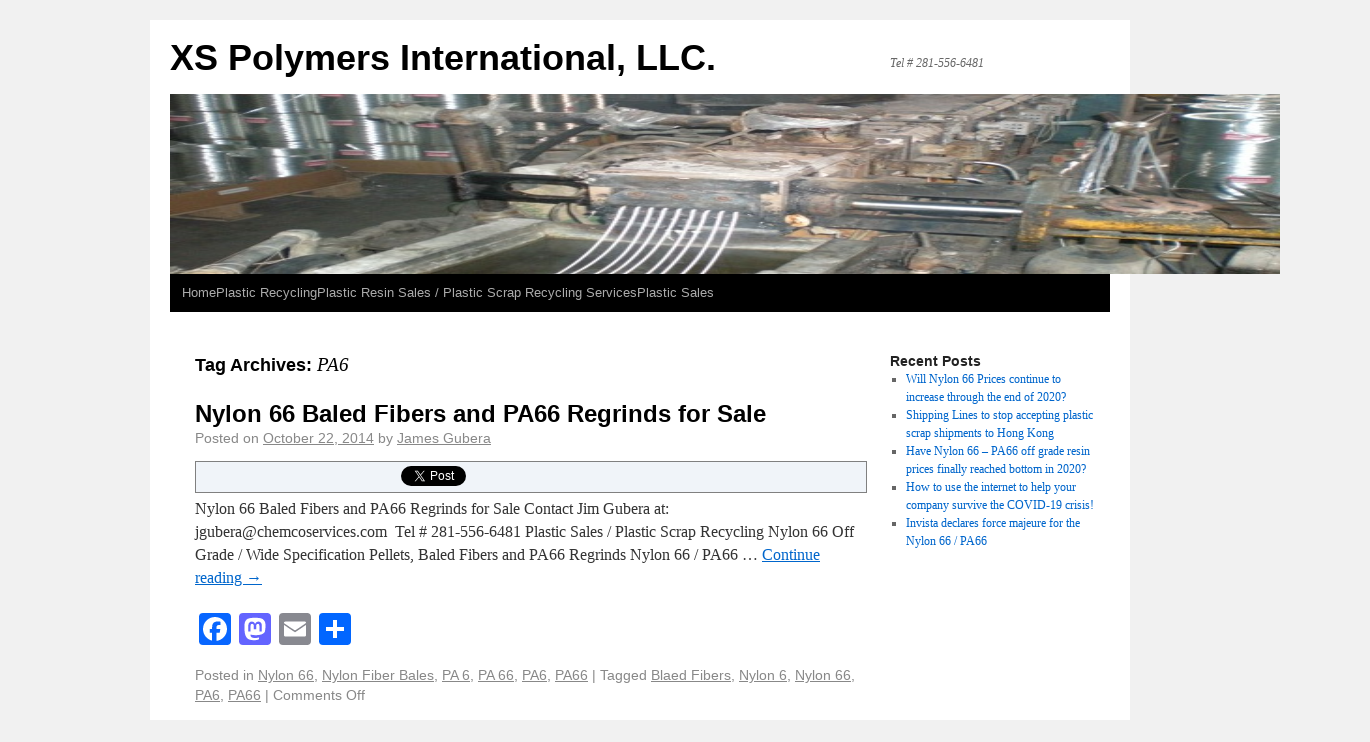

--- FILE ---
content_type: text/html; charset=UTF-8
request_url: https://www.xspoly.com/tag/pa6/
body_size: 7729
content:
<!DOCTYPE html>
<html dir="ltr" lang="en-US">
<head>
<meta charset="UTF-8" />

<link rel="profile" href="http://gmpg.org/xfn/11" />
<link rel="stylesheet" type="text/css" media="all" href="https://www.xspoly.com/wp-content/themes/weaver/style.css" />
<link rel="pingback" href="https://www.xspoly.com/xmlrpc.php" />
	<style>img:is([sizes="auto" i], [sizes^="auto," i]) { contain-intrinsic-size: 3000px 1500px }</style>
	
		<!-- All in One SEO 4.7.5.1 - aioseo.com -->
		<title>PA6 | XS Polymers International, LLC.</title>
		<meta name="robots" content="max-image-preview:large" />
		<link rel="canonical" href="https://www.xspoly.com/tag/pa6/" />
		<meta name="generator" content="All in One SEO (AIOSEO) 4.7.5.1" />
		<script type="application/ld+json" class="aioseo-schema">
			{"@context":"https:\/\/schema.org","@graph":[{"@type":"BreadcrumbList","@id":"https:\/\/www.xspoly.com\/tag\/pa6\/#breadcrumblist","itemListElement":[{"@type":"ListItem","@id":"https:\/\/www.xspoly.com\/#listItem","position":1,"name":"Home","item":"https:\/\/www.xspoly.com\/","nextItem":"https:\/\/www.xspoly.com\/tag\/pa6\/#listItem"},{"@type":"ListItem","@id":"https:\/\/www.xspoly.com\/tag\/pa6\/#listItem","position":2,"name":"PA6","previousItem":"https:\/\/www.xspoly.com\/#listItem"}]},{"@type":"CollectionPage","@id":"https:\/\/www.xspoly.com\/tag\/pa6\/#collectionpage","url":"https:\/\/www.xspoly.com\/tag\/pa6\/","name":"PA6 | XS Polymers International, LLC.","inLanguage":"en-US","isPartOf":{"@id":"https:\/\/www.xspoly.com\/#website"},"breadcrumb":{"@id":"https:\/\/www.xspoly.com\/tag\/pa6\/#breadcrumblist"}},{"@type":"Organization","@id":"https:\/\/www.xspoly.com\/#organization","name":"XS Polymers International, LLC.","description":"Tel # 281-556-6481","url":"https:\/\/www.xspoly.com\/"},{"@type":"WebSite","@id":"https:\/\/www.xspoly.com\/#website","url":"https:\/\/www.xspoly.com\/","name":"XS Polymers International, LLC.","description":"Tel # 281-556-6481","inLanguage":"en-US","publisher":{"@id":"https:\/\/www.xspoly.com\/#organization"}}]}
		</script>
		<!-- All in One SEO -->

<link rel='dns-prefetch' href='//platform.twitter.com' />
<link rel='dns-prefetch' href='//apis.google.com' />
<link rel='dns-prefetch' href='//platform.linkedin.com' />
<link rel='dns-prefetch' href='//static.addtoany.com' />
<link rel="alternate" type="application/rss+xml" title="XS Polymers International, LLC. &raquo; Feed" href="https://www.xspoly.com/feed/" />
<link rel="alternate" type="application/rss+xml" title="XS Polymers International, LLC. &raquo; Comments Feed" href="https://www.xspoly.com/comments/feed/" />
<link rel="alternate" type="application/rss+xml" title="XS Polymers International, LLC. &raquo; PA6 Tag Feed" href="https://www.xspoly.com/tag/pa6/feed/" />
<script type="text/javascript">
/* <![CDATA[ */
window._wpemojiSettings = {"baseUrl":"https:\/\/s.w.org\/images\/core\/emoji\/16.0.1\/72x72\/","ext":".png","svgUrl":"https:\/\/s.w.org\/images\/core\/emoji\/16.0.1\/svg\/","svgExt":".svg","source":{"concatemoji":"https:\/\/www.xspoly.com\/wp-includes\/js\/wp-emoji-release.min.js?ver=6.8.3"}};
/*! This file is auto-generated */
!function(s,n){var o,i,e;function c(e){try{var t={supportTests:e,timestamp:(new Date).valueOf()};sessionStorage.setItem(o,JSON.stringify(t))}catch(e){}}function p(e,t,n){e.clearRect(0,0,e.canvas.width,e.canvas.height),e.fillText(t,0,0);var t=new Uint32Array(e.getImageData(0,0,e.canvas.width,e.canvas.height).data),a=(e.clearRect(0,0,e.canvas.width,e.canvas.height),e.fillText(n,0,0),new Uint32Array(e.getImageData(0,0,e.canvas.width,e.canvas.height).data));return t.every(function(e,t){return e===a[t]})}function u(e,t){e.clearRect(0,0,e.canvas.width,e.canvas.height),e.fillText(t,0,0);for(var n=e.getImageData(16,16,1,1),a=0;a<n.data.length;a++)if(0!==n.data[a])return!1;return!0}function f(e,t,n,a){switch(t){case"flag":return n(e,"\ud83c\udff3\ufe0f\u200d\u26a7\ufe0f","\ud83c\udff3\ufe0f\u200b\u26a7\ufe0f")?!1:!n(e,"\ud83c\udde8\ud83c\uddf6","\ud83c\udde8\u200b\ud83c\uddf6")&&!n(e,"\ud83c\udff4\udb40\udc67\udb40\udc62\udb40\udc65\udb40\udc6e\udb40\udc67\udb40\udc7f","\ud83c\udff4\u200b\udb40\udc67\u200b\udb40\udc62\u200b\udb40\udc65\u200b\udb40\udc6e\u200b\udb40\udc67\u200b\udb40\udc7f");case"emoji":return!a(e,"\ud83e\udedf")}return!1}function g(e,t,n,a){var r="undefined"!=typeof WorkerGlobalScope&&self instanceof WorkerGlobalScope?new OffscreenCanvas(300,150):s.createElement("canvas"),o=r.getContext("2d",{willReadFrequently:!0}),i=(o.textBaseline="top",o.font="600 32px Arial",{});return e.forEach(function(e){i[e]=t(o,e,n,a)}),i}function t(e){var t=s.createElement("script");t.src=e,t.defer=!0,s.head.appendChild(t)}"undefined"!=typeof Promise&&(o="wpEmojiSettingsSupports",i=["flag","emoji"],n.supports={everything:!0,everythingExceptFlag:!0},e=new Promise(function(e){s.addEventListener("DOMContentLoaded",e,{once:!0})}),new Promise(function(t){var n=function(){try{var e=JSON.parse(sessionStorage.getItem(o));if("object"==typeof e&&"number"==typeof e.timestamp&&(new Date).valueOf()<e.timestamp+604800&&"object"==typeof e.supportTests)return e.supportTests}catch(e){}return null}();if(!n){if("undefined"!=typeof Worker&&"undefined"!=typeof OffscreenCanvas&&"undefined"!=typeof URL&&URL.createObjectURL&&"undefined"!=typeof Blob)try{var e="postMessage("+g.toString()+"("+[JSON.stringify(i),f.toString(),p.toString(),u.toString()].join(",")+"));",a=new Blob([e],{type:"text/javascript"}),r=new Worker(URL.createObjectURL(a),{name:"wpTestEmojiSupports"});return void(r.onmessage=function(e){c(n=e.data),r.terminate(),t(n)})}catch(e){}c(n=g(i,f,p,u))}t(n)}).then(function(e){for(var t in e)n.supports[t]=e[t],n.supports.everything=n.supports.everything&&n.supports[t],"flag"!==t&&(n.supports.everythingExceptFlag=n.supports.everythingExceptFlag&&n.supports[t]);n.supports.everythingExceptFlag=n.supports.everythingExceptFlag&&!n.supports.flag,n.DOMReady=!1,n.readyCallback=function(){n.DOMReady=!0}}).then(function(){return e}).then(function(){var e;n.supports.everything||(n.readyCallback(),(e=n.source||{}).concatemoji?t(e.concatemoji):e.wpemoji&&e.twemoji&&(t(e.twemoji),t(e.wpemoji)))}))}((window,document),window._wpemojiSettings);
/* ]]> */
</script>
<link rel='stylesheet' id='tfg_style-css' href='https://www.xspoly.com/wp-content/plugins/twitter-facebook-google-plusone-share/tfg_style.css?ver=6.8.3' type='text/css' media='all' />
<link rel='stylesheet' id='weaver-style-sheet-css' href='http://www.xspoly.com/wp-content/uploads/weaver-subthemes/style-weaver.css?ver=92' type='text/css' media='all' />
<style id='wp-emoji-styles-inline-css' type='text/css'>

	img.wp-smiley, img.emoji {
		display: inline !important;
		border: none !important;
		box-shadow: none !important;
		height: 1em !important;
		width: 1em !important;
		margin: 0 0.07em !important;
		vertical-align: -0.1em !important;
		background: none !important;
		padding: 0 !important;
	}
</style>
<link rel='stylesheet' id='wp-block-library-css' href='https://www.xspoly.com/wp-includes/css/dist/block-library/style.min.css?ver=6.8.3' type='text/css' media='all' />
<style id='classic-theme-styles-inline-css' type='text/css'>
/*! This file is auto-generated */
.wp-block-button__link{color:#fff;background-color:#32373c;border-radius:9999px;box-shadow:none;text-decoration:none;padding:calc(.667em + 2px) calc(1.333em + 2px);font-size:1.125em}.wp-block-file__button{background:#32373c;color:#fff;text-decoration:none}
</style>
<style id='global-styles-inline-css' type='text/css'>
:root{--wp--preset--aspect-ratio--square: 1;--wp--preset--aspect-ratio--4-3: 4/3;--wp--preset--aspect-ratio--3-4: 3/4;--wp--preset--aspect-ratio--3-2: 3/2;--wp--preset--aspect-ratio--2-3: 2/3;--wp--preset--aspect-ratio--16-9: 16/9;--wp--preset--aspect-ratio--9-16: 9/16;--wp--preset--color--black: #000000;--wp--preset--color--cyan-bluish-gray: #abb8c3;--wp--preset--color--white: #ffffff;--wp--preset--color--pale-pink: #f78da7;--wp--preset--color--vivid-red: #cf2e2e;--wp--preset--color--luminous-vivid-orange: #ff6900;--wp--preset--color--luminous-vivid-amber: #fcb900;--wp--preset--color--light-green-cyan: #7bdcb5;--wp--preset--color--vivid-green-cyan: #00d084;--wp--preset--color--pale-cyan-blue: #8ed1fc;--wp--preset--color--vivid-cyan-blue: #0693e3;--wp--preset--color--vivid-purple: #9b51e0;--wp--preset--gradient--vivid-cyan-blue-to-vivid-purple: linear-gradient(135deg,rgba(6,147,227,1) 0%,rgb(155,81,224) 100%);--wp--preset--gradient--light-green-cyan-to-vivid-green-cyan: linear-gradient(135deg,rgb(122,220,180) 0%,rgb(0,208,130) 100%);--wp--preset--gradient--luminous-vivid-amber-to-luminous-vivid-orange: linear-gradient(135deg,rgba(252,185,0,1) 0%,rgba(255,105,0,1) 100%);--wp--preset--gradient--luminous-vivid-orange-to-vivid-red: linear-gradient(135deg,rgba(255,105,0,1) 0%,rgb(207,46,46) 100%);--wp--preset--gradient--very-light-gray-to-cyan-bluish-gray: linear-gradient(135deg,rgb(238,238,238) 0%,rgb(169,184,195) 100%);--wp--preset--gradient--cool-to-warm-spectrum: linear-gradient(135deg,rgb(74,234,220) 0%,rgb(151,120,209) 20%,rgb(207,42,186) 40%,rgb(238,44,130) 60%,rgb(251,105,98) 80%,rgb(254,248,76) 100%);--wp--preset--gradient--blush-light-purple: linear-gradient(135deg,rgb(255,206,236) 0%,rgb(152,150,240) 100%);--wp--preset--gradient--blush-bordeaux: linear-gradient(135deg,rgb(254,205,165) 0%,rgb(254,45,45) 50%,rgb(107,0,62) 100%);--wp--preset--gradient--luminous-dusk: linear-gradient(135deg,rgb(255,203,112) 0%,rgb(199,81,192) 50%,rgb(65,88,208) 100%);--wp--preset--gradient--pale-ocean: linear-gradient(135deg,rgb(255,245,203) 0%,rgb(182,227,212) 50%,rgb(51,167,181) 100%);--wp--preset--gradient--electric-grass: linear-gradient(135deg,rgb(202,248,128) 0%,rgb(113,206,126) 100%);--wp--preset--gradient--midnight: linear-gradient(135deg,rgb(2,3,129) 0%,rgb(40,116,252) 100%);--wp--preset--font-size--small: 13px;--wp--preset--font-size--medium: 20px;--wp--preset--font-size--large: 36px;--wp--preset--font-size--x-large: 42px;--wp--preset--spacing--20: 0.44rem;--wp--preset--spacing--30: 0.67rem;--wp--preset--spacing--40: 1rem;--wp--preset--spacing--50: 1.5rem;--wp--preset--spacing--60: 2.25rem;--wp--preset--spacing--70: 3.38rem;--wp--preset--spacing--80: 5.06rem;--wp--preset--shadow--natural: 6px 6px 9px rgba(0, 0, 0, 0.2);--wp--preset--shadow--deep: 12px 12px 50px rgba(0, 0, 0, 0.4);--wp--preset--shadow--sharp: 6px 6px 0px rgba(0, 0, 0, 0.2);--wp--preset--shadow--outlined: 6px 6px 0px -3px rgba(255, 255, 255, 1), 6px 6px rgba(0, 0, 0, 1);--wp--preset--shadow--crisp: 6px 6px 0px rgba(0, 0, 0, 1);}:where(.is-layout-flex){gap: 0.5em;}:where(.is-layout-grid){gap: 0.5em;}body .is-layout-flex{display: flex;}.is-layout-flex{flex-wrap: wrap;align-items: center;}.is-layout-flex > :is(*, div){margin: 0;}body .is-layout-grid{display: grid;}.is-layout-grid > :is(*, div){margin: 0;}:where(.wp-block-columns.is-layout-flex){gap: 2em;}:where(.wp-block-columns.is-layout-grid){gap: 2em;}:where(.wp-block-post-template.is-layout-flex){gap: 1.25em;}:where(.wp-block-post-template.is-layout-grid){gap: 1.25em;}.has-black-color{color: var(--wp--preset--color--black) !important;}.has-cyan-bluish-gray-color{color: var(--wp--preset--color--cyan-bluish-gray) !important;}.has-white-color{color: var(--wp--preset--color--white) !important;}.has-pale-pink-color{color: var(--wp--preset--color--pale-pink) !important;}.has-vivid-red-color{color: var(--wp--preset--color--vivid-red) !important;}.has-luminous-vivid-orange-color{color: var(--wp--preset--color--luminous-vivid-orange) !important;}.has-luminous-vivid-amber-color{color: var(--wp--preset--color--luminous-vivid-amber) !important;}.has-light-green-cyan-color{color: var(--wp--preset--color--light-green-cyan) !important;}.has-vivid-green-cyan-color{color: var(--wp--preset--color--vivid-green-cyan) !important;}.has-pale-cyan-blue-color{color: var(--wp--preset--color--pale-cyan-blue) !important;}.has-vivid-cyan-blue-color{color: var(--wp--preset--color--vivid-cyan-blue) !important;}.has-vivid-purple-color{color: var(--wp--preset--color--vivid-purple) !important;}.has-black-background-color{background-color: var(--wp--preset--color--black) !important;}.has-cyan-bluish-gray-background-color{background-color: var(--wp--preset--color--cyan-bluish-gray) !important;}.has-white-background-color{background-color: var(--wp--preset--color--white) !important;}.has-pale-pink-background-color{background-color: var(--wp--preset--color--pale-pink) !important;}.has-vivid-red-background-color{background-color: var(--wp--preset--color--vivid-red) !important;}.has-luminous-vivid-orange-background-color{background-color: var(--wp--preset--color--luminous-vivid-orange) !important;}.has-luminous-vivid-amber-background-color{background-color: var(--wp--preset--color--luminous-vivid-amber) !important;}.has-light-green-cyan-background-color{background-color: var(--wp--preset--color--light-green-cyan) !important;}.has-vivid-green-cyan-background-color{background-color: var(--wp--preset--color--vivid-green-cyan) !important;}.has-pale-cyan-blue-background-color{background-color: var(--wp--preset--color--pale-cyan-blue) !important;}.has-vivid-cyan-blue-background-color{background-color: var(--wp--preset--color--vivid-cyan-blue) !important;}.has-vivid-purple-background-color{background-color: var(--wp--preset--color--vivid-purple) !important;}.has-black-border-color{border-color: var(--wp--preset--color--black) !important;}.has-cyan-bluish-gray-border-color{border-color: var(--wp--preset--color--cyan-bluish-gray) !important;}.has-white-border-color{border-color: var(--wp--preset--color--white) !important;}.has-pale-pink-border-color{border-color: var(--wp--preset--color--pale-pink) !important;}.has-vivid-red-border-color{border-color: var(--wp--preset--color--vivid-red) !important;}.has-luminous-vivid-orange-border-color{border-color: var(--wp--preset--color--luminous-vivid-orange) !important;}.has-luminous-vivid-amber-border-color{border-color: var(--wp--preset--color--luminous-vivid-amber) !important;}.has-light-green-cyan-border-color{border-color: var(--wp--preset--color--light-green-cyan) !important;}.has-vivid-green-cyan-border-color{border-color: var(--wp--preset--color--vivid-green-cyan) !important;}.has-pale-cyan-blue-border-color{border-color: var(--wp--preset--color--pale-cyan-blue) !important;}.has-vivid-cyan-blue-border-color{border-color: var(--wp--preset--color--vivid-cyan-blue) !important;}.has-vivid-purple-border-color{border-color: var(--wp--preset--color--vivid-purple) !important;}.has-vivid-cyan-blue-to-vivid-purple-gradient-background{background: var(--wp--preset--gradient--vivid-cyan-blue-to-vivid-purple) !important;}.has-light-green-cyan-to-vivid-green-cyan-gradient-background{background: var(--wp--preset--gradient--light-green-cyan-to-vivid-green-cyan) !important;}.has-luminous-vivid-amber-to-luminous-vivid-orange-gradient-background{background: var(--wp--preset--gradient--luminous-vivid-amber-to-luminous-vivid-orange) !important;}.has-luminous-vivid-orange-to-vivid-red-gradient-background{background: var(--wp--preset--gradient--luminous-vivid-orange-to-vivid-red) !important;}.has-very-light-gray-to-cyan-bluish-gray-gradient-background{background: var(--wp--preset--gradient--very-light-gray-to-cyan-bluish-gray) !important;}.has-cool-to-warm-spectrum-gradient-background{background: var(--wp--preset--gradient--cool-to-warm-spectrum) !important;}.has-blush-light-purple-gradient-background{background: var(--wp--preset--gradient--blush-light-purple) !important;}.has-blush-bordeaux-gradient-background{background: var(--wp--preset--gradient--blush-bordeaux) !important;}.has-luminous-dusk-gradient-background{background: var(--wp--preset--gradient--luminous-dusk) !important;}.has-pale-ocean-gradient-background{background: var(--wp--preset--gradient--pale-ocean) !important;}.has-electric-grass-gradient-background{background: var(--wp--preset--gradient--electric-grass) !important;}.has-midnight-gradient-background{background: var(--wp--preset--gradient--midnight) !important;}.has-small-font-size{font-size: var(--wp--preset--font-size--small) !important;}.has-medium-font-size{font-size: var(--wp--preset--font-size--medium) !important;}.has-large-font-size{font-size: var(--wp--preset--font-size--large) !important;}.has-x-large-font-size{font-size: var(--wp--preset--font-size--x-large) !important;}
:where(.wp-block-post-template.is-layout-flex){gap: 1.25em;}:where(.wp-block-post-template.is-layout-grid){gap: 1.25em;}
:where(.wp-block-columns.is-layout-flex){gap: 2em;}:where(.wp-block-columns.is-layout-grid){gap: 2em;}
:root :where(.wp-block-pullquote){font-size: 1.5em;line-height: 1.6;}
</style>
<link rel='stylesheet' id='addtoany-css' href='https://www.xspoly.com/wp-content/plugins/add-to-any/addtoany.min.css?ver=1.16' type='text/css' media='all' />
<script type="text/javascript" id="addtoany-core-js-before">
/* <![CDATA[ */
window.a2a_config=window.a2a_config||{};a2a_config.callbacks=[];a2a_config.overlays=[];a2a_config.templates={};
/* ]]> */
</script>
<script type="text/javascript" defer src="https://static.addtoany.com/menu/page.js" id="addtoany-core-js"></script>
<script type="text/javascript" src="https://www.xspoly.com/wp-includes/js/jquery/jquery.min.js?ver=3.7.1" id="jquery-core-js"></script>
<script type="text/javascript" src="https://www.xspoly.com/wp-includes/js/jquery/jquery-migrate.min.js?ver=3.4.1" id="jquery-migrate-js"></script>
<script type="text/javascript" defer src="https://www.xspoly.com/wp-content/plugins/add-to-any/addtoany.min.js?ver=1.1" id="addtoany-jquery-js"></script>
<link rel="https://api.w.org/" href="https://www.xspoly.com/wp-json/" /><link rel="alternate" title="JSON" type="application/json" href="https://www.xspoly.com/wp-json/wp/v2/tags/103" /><link rel="EditURI" type="application/rsd+xml" title="RSD" href="https://www.xspoly.com/xmlrpc.php?rsd" />
<meta name="generator" content="WordPress 6.8.3" />


<!-- Facebook Like Thumbnail -->
<link rel="image_src" href="http://www.xspoly.com/wp-content/uploads/2014/04/Chatt-RGR-2-300x225.jpg" />
<!-- End Facebook Like Thumbnail -->


<!-- This site is using Weaver 2.2.9 subtheme: IndieAve -->
<meta name="description" content=" XS Polymers International LLC. - Plastic Resins Sales / Plastic Scrap Recycling Services " />
<meta name="keywords" content="XS Polymers International LLC. blog, XS Polymers International LLC." />
<!-- Add your own CSS snippets between the style tags. -->
<style type="text/css">
</style>
<!--[if lte IE 7]>
<style type="text/css" media="screen">
div.menu { display:inline !important;}
.menu-add, .menu-add-left {margin-top:-4px !important;}
</style>
<![endif]-->
<!--[if lte IE 8]>
<style type="text/css" media="screen">
#primary, #secondary, #altleft, #altright, #ttw-top-widget, #ttw-bot-widget,
  #ttw-site-top-widget, #ttw-site-bot-widget, #per-page-widget, #wrapper {
  behavior: url(https://www.xspoly.com/wp-content/themes/weaver/js/PIE/PIE.php); position:relative; }
</style>
<![endif]-->

<!-- End of Weaver options -->
</head>

<body class="archive tag tag-pa6 tag-103 wp-theme-weaver">
<div id="wrapper" class="hfeed">
    <div id="header">
    	<div id="masthead">
		<div id="ttw-site-logo"></div>
		<div id="ttw-site-logo-link" onclick="location.href='https://www.xspoly.com/';" style="cursor:pointer;"></div>
		<div id="site-title" >
		    <span>
			<a href="https://www.xspoly.com/" title="XS Polymers International, LLC." rel="home">XS Polymers International, LLC.</a>
		    </span>
		</div>
		<div id="site-description" >Tel # 281-556-6481</div>
		<div class="skip-link screen-reader-text"><a href="#content" title="Skip to content">Skip to content</a></div>

	    <div id="branding" role="banner">
			<img src="https://www.xspoly.com/wp-content/uploads/2013/05/cropped-Reprocessing-Nylon-Film-Copy1.jpg" width="1200" height="180" alt="XS Polymers International, LLC." />
	    </div><!-- #branding -->
	    		<div id="nav-bottom-menu"><div id="access" role="navigation">
<div class="menu"><ul>
<li ><a href="https://www.xspoly.com/">Home</a></li><li class="page_item page-item-86"><a href="https://www.xspoly.com/plastic-recycling/">Plastic Recycling</a></li>
<li class="page_item page-item-4"><a href="https://www.xspoly.com/home/">Plastic Resin Sales / Plastic Scrap Recycling Services</a></li>
<li class="page_item page-item-67"><a href="https://www.xspoly.com/plastic-sales/">Plastic Sales</a></li>
</ul></div>
		</div></div><!-- #access -->
		
	</div><!-- #masthead -->
    </div><!-- #header -->


    <div id="main">
<div id="container" class="container-category tag-page">

			<div id="content" role="main">

	    <h1 id="tag-title" class="page-title">
	    Tag Archives: <span>PA6</span>	    </h1>





    	<div id="post-777" class="post-777 post type-post status-publish format-standard hentry category-nylon-66 category-nylon-fiber-bales category-pa-6 category-pa-66 category-pa6 category-pa66 tag-blaed-fibers tag-nylon-6 tag-nylon-66 tag-pa6 tag-pa66">
	    <h2 class="entry-title">	<a href="https://www.xspoly.com/2014/10/22/nylon-66-baled-fibers-and-pa66-regrinds-for-sale/" title="Permalink to Nylon 66 Baled Fibers and PA66 Regrinds for Sale" rel="bookmark">Nylon 66 Baled Fibers and PA66 Regrinds for Sale</a>
</h2>

	            <div class="entry-meta">
<span class="meta-prep meta-prep-author">Posted on</span> <a href="https://www.xspoly.com/2014/10/22/nylon-66-baled-fibers-and-pa66-regrinds-for-sale/" title="11:18 AM" rel="bookmark"><span class="entry-date">October 22, 2014</span></a> <span class="meta-sep">by</span> <span class="author vcard"><a class="url fn n" href="https://www.xspoly.com/author/xspolymers/" title="View all posts by James Gubera" rel="author">James Gubera</a></span>
        </div><!-- .entry-meta -->

		    <div class="entry-summary">
		<div class="bottomcontainerBox" style="border:1px solid #808080;background-color:#F0F4F9;">
			<div style="float:left; width:85px;padding-right:10px; margin:4px 4px 4px 4px;height:30px;">
			<iframe src="https://www.facebook.com/plugins/like.php?href=https%3A%2F%2Fwww.xspoly.com%2F2014%2F10%2F22%2Fnylon-66-baled-fibers-and-pa66-regrinds-for-sale%2F&amp;layout=button_count&amp;show_faces=false&amp;width=85&amp;action=like&amp;font=verdana&amp;colorscheme=light&amp;height=21" scrolling="no" frameborder="0" allowTransparency="true" style="border:none; overflow:hidden; width:85px; height:21px;"></iframe></div>
			<div style="float:left; width:80px;padding-right:10px; margin:4px 4px 4px 4px;height:30px;">
			<g:plusone size="medium" href="https://www.xspoly.com/2014/10/22/nylon-66-baled-fibers-and-pa66-regrinds-for-sale/"></g:plusone>
			</div>
			<div style="float:left; width:95px;padding-right:10px; margin:4px 4px 4px 4px;height:30px;">
			<a href="https://twitter.com/share" class="twitter-share-button" data-url="https://www.xspoly.com/2014/10/22/nylon-66-baled-fibers-and-pa66-regrinds-for-sale/"  data-text="Nylon 66 Baled Fibers and PA66 Regrinds for Sale" data-count="horizontal"></a>
			</div><div style="float:left; width:105px;padding-right:10px; margin:4px 4px 4px 4px;height:30px;"><script type="in/share" data-url="https://www.xspoly.com/2014/10/22/nylon-66-baled-fibers-and-pa66-regrinds-for-sale/" data-counter="right"></script></div>			
			<div style="float:left; width:85px;padding-right:10px; margin:4px 4px 4px 4px;height:30px;"><script src="https://www.stumbleupon.com/hostedbadge.php?s=1&amp;r=https://www.xspoly.com/2014/10/22/nylon-66-baled-fibers-and-pa66-regrinds-for-sale/"></script></div>			
			</div><div style="clear:both"></div><div style="padding-bottom:4px;"></div><p>Nylon 66 Baled Fibers and PA66 Regrinds for Sale Contact Jim Gubera at: jgubera@chemcoservices.com  Tel # 281-556-6481 Plastic Sales / Plastic Scrap Recycling Nylon 66 Off Grade / Wide Specification Pellets, Baled Fibers and PA66 Regrinds Nylon 66 / PA66 &hellip; <a class="more-link" href="https://www.xspoly.com/2014/10/22/nylon-66-baled-fibers-and-pa66-regrinds-for-sale/">Continue reading <span class="meta-nav">&rarr;</span></a></p>
<div class="addtoany_share_save_container addtoany_content addtoany_content_bottom"><div class="a2a_kit a2a_kit_size_32 addtoany_list" data-a2a-url="https://www.xspoly.com/2014/10/22/nylon-66-baled-fibers-and-pa66-regrinds-for-sale/" data-a2a-title="Nylon 66 Baled Fibers and PA66 Regrinds for Sale"><a class="a2a_button_facebook" href="https://www.addtoany.com/add_to/facebook?linkurl=https%3A%2F%2Fwww.xspoly.com%2F2014%2F10%2F22%2Fnylon-66-baled-fibers-and-pa66-regrinds-for-sale%2F&amp;linkname=Nylon%2066%20Baled%20Fibers%20and%20PA66%20Regrinds%20for%20Sale" title="Facebook" rel="nofollow noopener" target="_blank"></a><a class="a2a_button_mastodon" href="https://www.addtoany.com/add_to/mastodon?linkurl=https%3A%2F%2Fwww.xspoly.com%2F2014%2F10%2F22%2Fnylon-66-baled-fibers-and-pa66-regrinds-for-sale%2F&amp;linkname=Nylon%2066%20Baled%20Fibers%20and%20PA66%20Regrinds%20for%20Sale" title="Mastodon" rel="nofollow noopener" target="_blank"></a><a class="a2a_button_email" href="https://www.addtoany.com/add_to/email?linkurl=https%3A%2F%2Fwww.xspoly.com%2F2014%2F10%2F22%2Fnylon-66-baled-fibers-and-pa66-regrinds-for-sale%2F&amp;linkname=Nylon%2066%20Baled%20Fibers%20and%20PA66%20Regrinds%20for%20Sale" title="Email" rel="nofollow noopener" target="_blank"></a><a class="a2a_dd addtoany_share_save addtoany_share" href="https://www.addtoany.com/share"></a></div></div>	    </div><!-- .entry-summary -->
	
	    <div class="entry-utility">
		<span class="cat-links">
		<span class="entry-utility-prep entry-utility-prep-cat-links">Posted in</span> <a href="https://www.xspoly.com/category/nylon-66/" rel="category tag">Nylon 66</a>, <a href="https://www.xspoly.com/category/nylon-fiber-bales/" rel="category tag">Nylon Fiber Bales</a>, <a href="https://www.xspoly.com/category/pa-6/" rel="category tag">PA 6</a>, <a href="https://www.xspoly.com/category/pa-66/" rel="category tag">PA 66</a>, <a href="https://www.xspoly.com/category/pa6/" rel="category tag">PA6</a>, <a href="https://www.xspoly.com/category/pa66/" rel="category tag">PA66</a>		</span>
				<span class="meta-sep meta-sep-bar">|</span>
				<span class="tag-links">
		<span class="entry-utility-prep entry-utility-prep-tag-links">Tagged</span> <a href="https://www.xspoly.com/tag/blaed-fibers/" rel="tag">Blaed Fibers</a>, <a href="https://www.xspoly.com/tag/nylon-6/" rel="tag">Nylon 6</a>, <a href="https://www.xspoly.com/tag/nylon-66/" rel="tag">Nylon 66</a>, <a href="https://www.xspoly.com/tag/pa6/" rel="tag">PA6</a>, <a href="https://www.xspoly.com/tag/pa66/" rel="tag">PA66</a>		</span>
			<span class="meta-sep meta-sep-bar">|</span>
	    	    <span class="comments-link"><span>Comments Off<span class="screen-reader-text"> on Nylon 66 Baled Fibers and PA66 Regrinds for Sale</span></span></span>
	</div><!-- .entry-utility -->
	</div><!-- #post-## -->
	
    	<div id="post-240" class="post-240 post type-post status-publish format-standard hentry category-caprolactam tag-caprolactam tag-nylon-6 tag-nylon-66 tag-pa6 tag-pa66">
	    <h2 class="entry-title">	<a href="https://www.xspoly.com/2012/06/27/spot-caprolactam-price-june-2012/" title="Permalink to Spot Caprolactam prices in Asia dip below $2200/MT in late June 2012" rel="bookmark">Spot Caprolactam prices in Asia dip below $2200/MT in late June 2012</a>
</h2>

	            <div class="entry-meta">
<span class="meta-prep meta-prep-author">Posted on</span> <a href="https://www.xspoly.com/2012/06/27/spot-caprolactam-price-june-2012/" title="10:02 PM" rel="bookmark"><span class="entry-date">June 27, 2012</span></a> <span class="meta-sep">by</span> <span class="author vcard"><a class="url fn n" href="https://www.xspoly.com/author/xspolymers/" title="View all posts by James Gubera" rel="author">James Gubera</a></span>
        </div><!-- .entry-meta -->

		    <div class="entry-summary">
		<div class="bottomcontainerBox" style="border:1px solid #808080;background-color:#F0F4F9;">
			<div style="float:left; width:85px;padding-right:10px; margin:4px 4px 4px 4px;height:30px;">
			<iframe src="https://www.facebook.com/plugins/like.php?href=https%3A%2F%2Fwww.xspoly.com%2F2012%2F06%2F27%2Fspot-caprolactam-price-june-2012%2F&amp;layout=button_count&amp;show_faces=false&amp;width=85&amp;action=like&amp;font=verdana&amp;colorscheme=light&amp;height=21" scrolling="no" frameborder="0" allowTransparency="true" style="border:none; overflow:hidden; width:85px; height:21px;"></iframe></div>
			<div style="float:left; width:80px;padding-right:10px; margin:4px 4px 4px 4px;height:30px;">
			<g:plusone size="medium" href="https://www.xspoly.com/2012/06/27/spot-caprolactam-price-june-2012/"></g:plusone>
			</div>
			<div style="float:left; width:95px;padding-right:10px; margin:4px 4px 4px 4px;height:30px;">
			<a href="https://twitter.com/share" class="twitter-share-button" data-url="https://www.xspoly.com/2012/06/27/spot-caprolactam-price-june-2012/"  data-text="Spot Caprolactam prices in Asia dip below $2200/MT in late June 2012" data-count="horizontal"></a>
			</div><div style="float:left; width:105px;padding-right:10px; margin:4px 4px 4px 4px;height:30px;"><script type="in/share" data-url="https://www.xspoly.com/2012/06/27/spot-caprolactam-price-june-2012/" data-counter="right"></script></div>			
			<div style="float:left; width:85px;padding-right:10px; margin:4px 4px 4px 4px;height:30px;"><script src="https://www.stumbleupon.com/hostedbadge.php?s=1&amp;r=https://www.xspoly.com/2012/06/27/spot-caprolactam-price-june-2012/"></script></div>			
			</div><div style="clear:both"></div><div style="padding-bottom:4px;"></div><p>Dualloy Engineering Polymers Ltd. &#8211; Plastic Scrap Recycling Nylon 66 – PA66 Off-Grade / Wide Specification Pellets Please feel free to contact me at: JamesGubera@dualloy.com See our webpage at:  Dualloy.com I have just gotten back from a week in China, &hellip; <a class="more-link" href="https://www.xspoly.com/2012/06/27/spot-caprolactam-price-june-2012/">Continue reading <span class="meta-nav">&rarr;</span></a></p>
<div class="addtoany_share_save_container addtoany_content addtoany_content_bottom"><div class="a2a_kit a2a_kit_size_32 addtoany_list" data-a2a-url="https://www.xspoly.com/2012/06/27/spot-caprolactam-price-june-2012/" data-a2a-title="Spot Caprolactam prices in Asia dip below $2200/MT in late June 2012"><a class="a2a_button_facebook" href="https://www.addtoany.com/add_to/facebook?linkurl=https%3A%2F%2Fwww.xspoly.com%2F2012%2F06%2F27%2Fspot-caprolactam-price-june-2012%2F&amp;linkname=Spot%20Caprolactam%20prices%20in%20Asia%20dip%20below%20%242200%2FMT%20in%20late%20June%202012" title="Facebook" rel="nofollow noopener" target="_blank"></a><a class="a2a_button_mastodon" href="https://www.addtoany.com/add_to/mastodon?linkurl=https%3A%2F%2Fwww.xspoly.com%2F2012%2F06%2F27%2Fspot-caprolactam-price-june-2012%2F&amp;linkname=Spot%20Caprolactam%20prices%20in%20Asia%20dip%20below%20%242200%2FMT%20in%20late%20June%202012" title="Mastodon" rel="nofollow noopener" target="_blank"></a><a class="a2a_button_email" href="https://www.addtoany.com/add_to/email?linkurl=https%3A%2F%2Fwww.xspoly.com%2F2012%2F06%2F27%2Fspot-caprolactam-price-june-2012%2F&amp;linkname=Spot%20Caprolactam%20prices%20in%20Asia%20dip%20below%20%242200%2FMT%20in%20late%20June%202012" title="Email" rel="nofollow noopener" target="_blank"></a><a class="a2a_dd addtoany_share_save addtoany_share" href="https://www.addtoany.com/share"></a></div></div>	    </div><!-- .entry-summary -->
	
	    <div class="entry-utility">
		<span class="cat-links">
		<span class="entry-utility-prep entry-utility-prep-cat-links">Posted in</span> <a href="https://www.xspoly.com/category/caprolactam/" rel="category tag">Caprolactam</a>		</span>
				<span class="meta-sep meta-sep-bar">|</span>
				<span class="tag-links">
		<span class="entry-utility-prep entry-utility-prep-tag-links">Tagged</span> <a href="https://www.xspoly.com/tag/caprolactam/" rel="tag">Caprolactam</a>, <a href="https://www.xspoly.com/tag/nylon-6/" rel="tag">Nylon 6</a>, <a href="https://www.xspoly.com/tag/nylon-66/" rel="tag">Nylon 66</a>, <a href="https://www.xspoly.com/tag/pa6/" rel="tag">PA6</a>, <a href="https://www.xspoly.com/tag/pa66/" rel="tag">PA66</a>		</span>
			<span class="meta-sep meta-sep-bar">|</span>
	    	    <span class="comments-link"><a href="https://www.xspoly.com/2012/06/27/spot-caprolactam-price-june-2012/#comments">1 Comment</a></span>
	</div><!-- .entry-utility -->
	</div><!-- #post-## -->
	

	    </div><!-- #content -->
	    	</div><!-- #container -->

	<div id="primary" class="widget-area" role="complementary">
	    <ul class="xoxo">

		<li id="recent-posts-3" class="widget-container widget_recent_entries">
		<h3 class="widget-title">Recent Posts</h3>
		<ul>
											<li>
					<a href="https://www.xspoly.com/2020/10/20/will-nylon-66-prices-continue-to-increase-through-the-end-of-2020/">Will Nylon 66 Prices continue to increase through the end of 2020?</a>
									</li>
											<li>
					<a href="https://www.xspoly.com/2020/08/06/shipping-lines-to-stop-accepting-plastic-scrap-shipments-to-hong-kong/">Shipping Lines to stop accepting plastic scrap shipments to Hong Kong</a>
									</li>
											<li>
					<a href="https://www.xspoly.com/2020/07/01/have-nylon-66-pa66-off-grade-resin-prices-finally-reached-bottom-in-2020/">Have Nylon 66 – PA66 off grade resin prices finally reached bottom in 2020?</a>
									</li>
											<li>
					<a href="https://www.xspoly.com/2020/05/22/how-to-use-the-internet-to-help-your-company-survive-the-covid-19-crisis/">How to use the internet to help your company survive the COVID-19 crisis!</a>
									</li>
											<li>
					<a href="https://www.xspoly.com/2020/02/26/invista-declares-force-majeure-for-the-nylon-66-pa66/">Invista declares force majeure for the Nylon 66 / PA66</a>
									</li>
					</ul>

		</li>	</ul>
	</div><!-- #primary .widget-area -->
    </div><!-- #main -->
    	<div id="footer">
		<div id="colophon">

<table id='ttw_ftable'><tr>
 <td id='ttw_ftdl'><div id="site-info">
 &copy; 2025 - <a href="https://www.xspoly.com/" title="XS Polymers International, LLC." rel="home">XS Polymers International, LLC.</a>
 </div></td>  <td id='ttw_ftdr'><div id="site-generator">
  <a href="http://wordpress.org/" title="Semantic Personal Publishing Platform" rel="generator">Proudly powered by WordPress.</a>
 Weaver by WeaverTheme.com
 </div></td> </tr></table>
		</div><!-- #colophon -->
	</div><!-- #footer -->
    </div><!-- #wrapper -->


<script type="speculationrules">
{"prefetch":[{"source":"document","where":{"and":[{"href_matches":"\/*"},{"not":{"href_matches":["\/wp-*.php","\/wp-admin\/*","\/wp-content\/uploads\/*","\/wp-content\/*","\/wp-content\/plugins\/*","\/wp-content\/themes\/weaver\/*","\/*\\?(.+)"]}},{"not":{"selector_matches":"a[rel~=\"nofollow\"]"}},{"not":{"selector_matches":".no-prefetch, .no-prefetch a"}}]},"eagerness":"conservative"}]}
</script>
<script type="text/javascript" src="https://platform.twitter.com/widgets.js?ver=6.8.3" id="twitter_facebook_share_twitter-js"></script>
<script type="text/javascript" src="https://apis.google.com/js/plusone.js?ver=6.8.3" id="twitter_facebook_share_google-js"></script>
<script type="text/javascript" src="https://platform.linkedin.com/in.js?ver=6.8.3" id="twitter_facebook_share_linkedin-js"></script>
<script>
  (function(i,s,o,g,r,a,m){i['GoogleAnalyticsObject']=r;i[r]=i[r]||function(){
  (i[r].q=i[r].q||[]).push(arguments)},i[r].l=1*new Date();a=s.createElement(o),
  m=s.getElementsByTagName(o)[0];a.async=1;a.src=g;m.parentNode.insertBefore(a,m)
  })(window,document,'script','//www.google-analytics.com/analytics.js','ga');

  ga('create', 'UA-51846917-1', 'xspoly.com');
  ga('send', 'pageview');

</script></body>
</html>


--- FILE ---
content_type: text/html; charset=utf-8
request_url: https://accounts.google.com/o/oauth2/postmessageRelay?parent=https%3A%2F%2Fwww.xspoly.com&jsh=m%3B%2F_%2Fscs%2Fabc-static%2F_%2Fjs%2Fk%3Dgapi.lb.en.OE6tiwO4KJo.O%2Fd%3D1%2Frs%3DAHpOoo_Itz6IAL6GO-n8kgAepm47TBsg1Q%2Fm%3D__features__
body_size: 161
content:
<!DOCTYPE html><html><head><title></title><meta http-equiv="content-type" content="text/html; charset=utf-8"><meta http-equiv="X-UA-Compatible" content="IE=edge"><meta name="viewport" content="width=device-width, initial-scale=1, minimum-scale=1, maximum-scale=1, user-scalable=0"><script src='https://ssl.gstatic.com/accounts/o/2580342461-postmessagerelay.js' nonce="-4TBNpsoKbMY_H09jpEOsw"></script></head><body><script type="text/javascript" src="https://apis.google.com/js/rpc:shindig_random.js?onload=init" nonce="-4TBNpsoKbMY_H09jpEOsw"></script></body></html>

--- FILE ---
content_type: text/plain
request_url: https://www.google-analytics.com/j/collect?v=1&_v=j102&a=572607355&t=pageview&_s=1&dl=https%3A%2F%2Fwww.xspoly.com%2Ftag%2Fpa6%2F&ul=en-us%40posix&dt=PA6%20%7C%20XS%20Polymers%20International%2C%20LLC.&sr=1280x720&vp=1280x720&_u=IEBAAAABAAAAACAAI~&jid=978010927&gjid=771085163&cid=408218713.1766013354&tid=UA-51846917-1&_gid=131862950.1766013354&_r=1&_slc=1&z=1687547988
body_size: -449
content:
2,cG-4BDMLTWE8B